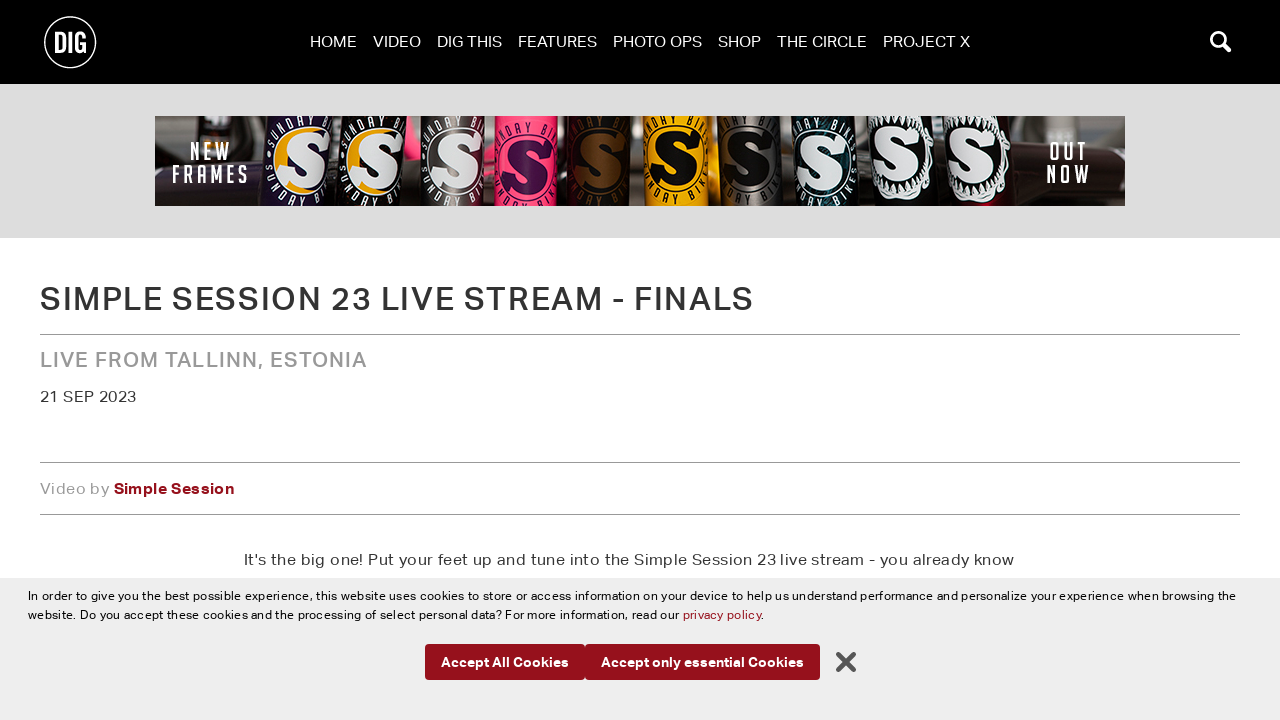

--- FILE ---
content_type: text/css
request_url: https://digbmx.com/js/assets/app-o2F-WtmT.css
body_size: 7254
content:
@keyframes splide-loading{0%{transform:rotate(0)}to{transform:rotate(1turn)}}.splide__track--draggable{-webkit-touch-callout:none;-webkit-user-select:none;-ms-user-select:none;user-select:none}.splide__track--fade>.splide__list>.splide__slide{margin:0!important;opacity:0;z-index:0}.splide__track--fade>.splide__list>.splide__slide.is-active{opacity:1;z-index:1}.splide--rtl{direction:rtl}.splide__track--ttb>.splide__list{display:block}.splide__container{box-sizing:border-box;position:relative}.splide__list{backface-visibility:hidden;display:-ms-flexbox;display:flex;height:100%;margin:0!important;padding:0!important}.splide.is-initialized:not(.is-active) .splide__list{display:block}.splide__pagination{-ms-flex-align:center;align-items:center;display:-ms-flexbox;display:flex;-ms-flex-wrap:wrap;flex-wrap:wrap;-ms-flex-pack:center;justify-content:center;margin:0;pointer-events:none}.splide__pagination li{display:inline-block;line-height:1;list-style-type:none;margin:0;pointer-events:auto}.splide:not(.is-overflow) .splide__pagination{display:none}.splide__progress__bar{width:0}.splide{position:relative;visibility:hidden}.splide.is-initialized,.splide.is-rendered{visibility:visible}.splide__slide{backface-visibility:hidden;box-sizing:border-box;-ms-flex-negative:0;flex-shrink:0;list-style-type:none!important;margin:0;position:relative}.splide__slide img{vertical-align:bottom}.splide__spinner{animation:splide-loading 1s linear infinite;border:2px solid #999;border-left-color:transparent;border-radius:50%;bottom:0;contain:strict;display:inline-block;height:20px;left:0;margin:auto;position:absolute;right:0;top:0;width:20px}.splide__sr{clip:rect(0 0 0 0);border:0;height:1px;margin:-1px;overflow:hidden;padding:0;position:absolute;width:1px}.splide__toggle.is-active .splide__toggle__play,.splide__toggle__pause{display:none}.splide__toggle.is-active .splide__toggle__pause{display:inline}.splide__track{overflow:hidden;position:relative;z-index:0}*,:before,:after{box-sizing:border-box;border-width:0;border-style:solid;border-color:currentColor}:before,:after{--tw-content: ""}html,:host{line-height:1.5;-webkit-text-size-adjust:100%;-moz-tab-size:4;-o-tab-size:4;tab-size:4;font-family:aktiv-grotesk-std,sans-serif;font-feature-settings:normal;font-variation-settings:normal;-webkit-tap-highlight-color:transparent}body{margin:0;line-height:inherit}hr{height:0;color:inherit;border-top-width:1px}abbr:where([title]){-webkit-text-decoration:underline dotted;text-decoration:underline dotted}h1,h2,h3,h4,h5,h6{font-size:inherit;font-weight:inherit}a{color:inherit;text-decoration:inherit}b,strong{font-weight:bolder}code,kbd,samp,pre{font-family:ui-monospace,SFMono-Regular,Menlo,Monaco,Consolas,Liberation Mono,Courier New,monospace;font-feature-settings:normal;font-variation-settings:normal;font-size:1em}small{font-size:80%}sub,sup{font-size:75%;line-height:0;position:relative;vertical-align:baseline}sub{bottom:-.25em}sup{top:-.5em}table{text-indent:0;border-color:inherit;border-collapse:collapse}button,input,optgroup,select,textarea{font-family:inherit;font-feature-settings:inherit;font-variation-settings:inherit;font-size:100%;font-weight:inherit;line-height:inherit;color:inherit;margin:0;padding:0}button,select{text-transform:none}button,[type=button],[type=reset],[type=submit]{-webkit-appearance:button;background-color:transparent;background-image:none}:-moz-focusring{outline:auto}:-moz-ui-invalid{box-shadow:none}progress{vertical-align:baseline}::-webkit-inner-spin-button,::-webkit-outer-spin-button{height:auto}[type=search]{-webkit-appearance:textfield;outline-offset:-2px}::-webkit-search-decoration{-webkit-appearance:none}::-webkit-file-upload-button{-webkit-appearance:button;font:inherit}summary{display:list-item}blockquote,dl,dd,h1,h2,h3,h4,h5,h6,hr,figure,p,pre{margin:0}fieldset{margin:0;padding:0}legend{padding:0}ol,ul,menu{list-style:none;margin:0;padding:0}dialog{padding:0}textarea{resize:vertical}input::-moz-placeholder,textarea::-moz-placeholder{opacity:1;color:#9ca3af}input::placeholder,textarea::placeholder{opacity:1;color:#9ca3af}button,[role=button]{cursor:pointer}:disabled{cursor:default}img,svg,video,canvas,audio,iframe,embed,object{display:block;vertical-align:middle}img,video{max-width:100%;height:auto}[hidden]{display:none}main{position:relative;margin-top:-100px;border-top-width:163px;--tw-border-opacity: 1;border-color:rgb(0 0 0 / var(--tw-border-opacity));--tw-bg-opacity: 1;background-color:rgb(255 255 255 / var(--tw-bg-opacity));--tw-text-opacity: 1;color:rgb(51 51 51 / var(--tw-text-opacity))}@media (min-width: 1200px){main{border-top-width:184px}}a{--tw-text-opacity: 1;color:rgb(150 17 28 / var(--tw-text-opacity));text-decoration-line:none}a:hover{--tw-text-opacity: 1;color:rgb(81 9 15 / var(--tw-text-opacity))}body{position:relative;margin:0}strong{font-weight:700}.caption{border-left-width:1px;--tw-border-opacity: 1;border-color:rgb(153 153 153 / var(--tw-border-opacity));padding-left:.5rem;padding-right:.5rem;padding-bottom:.25rem;font-size:.8rem;font-weight:500;--tw-text-opacity: 1;color:rgb(153 153 153 / var(--tw-text-opacity))}*,:before,:after{--tw-border-spacing-x: 0;--tw-border-spacing-y: 0;--tw-translate-x: 0;--tw-translate-y: 0;--tw-rotate: 0;--tw-skew-x: 0;--tw-skew-y: 0;--tw-scale-x: 1;--tw-scale-y: 1;--tw-pan-x: ;--tw-pan-y: ;--tw-pinch-zoom: ;--tw-scroll-snap-strictness: proximity;--tw-gradient-from-position: ;--tw-gradient-via-position: ;--tw-gradient-to-position: ;--tw-ordinal: ;--tw-slashed-zero: ;--tw-numeric-figure: ;--tw-numeric-spacing: ;--tw-numeric-fraction: ;--tw-ring-inset: ;--tw-ring-offset-width: 0px;--tw-ring-offset-color: #fff;--tw-ring-color: rgb(59 130 246 / .5);--tw-ring-offset-shadow: 0 0 #0000;--tw-ring-shadow: 0 0 #0000;--tw-shadow: 0 0 #0000;--tw-shadow-colored: 0 0 #0000;--tw-blur: ;--tw-brightness: ;--tw-contrast: ;--tw-grayscale: ;--tw-hue-rotate: ;--tw-invert: ;--tw-saturate: ;--tw-sepia: ;--tw-drop-shadow: ;--tw-backdrop-blur: ;--tw-backdrop-brightness: ;--tw-backdrop-contrast: ;--tw-backdrop-grayscale: ;--tw-backdrop-hue-rotate: ;--tw-backdrop-invert: ;--tw-backdrop-opacity: ;--tw-backdrop-saturate: ;--tw-backdrop-sepia: }::backdrop{--tw-border-spacing-x: 0;--tw-border-spacing-y: 0;--tw-translate-x: 0;--tw-translate-y: 0;--tw-rotate: 0;--tw-skew-x: 0;--tw-skew-y: 0;--tw-scale-x: 1;--tw-scale-y: 1;--tw-pan-x: ;--tw-pan-y: ;--tw-pinch-zoom: ;--tw-scroll-snap-strictness: proximity;--tw-gradient-from-position: ;--tw-gradient-via-position: ;--tw-gradient-to-position: ;--tw-ordinal: ;--tw-slashed-zero: ;--tw-numeric-figure: ;--tw-numeric-spacing: ;--tw-numeric-fraction: ;--tw-ring-inset: ;--tw-ring-offset-width: 0px;--tw-ring-offset-color: #fff;--tw-ring-color: rgb(59 130 246 / .5);--tw-ring-offset-shadow: 0 0 #0000;--tw-ring-shadow: 0 0 #0000;--tw-shadow: 0 0 #0000;--tw-shadow-colored: 0 0 #0000;--tw-blur: ;--tw-brightness: ;--tw-contrast: ;--tw-grayscale: ;--tw-hue-rotate: ;--tw-invert: ;--tw-saturate: ;--tw-sepia: ;--tw-drop-shadow: ;--tw-backdrop-blur: ;--tw-backdrop-brightness: ;--tw-backdrop-contrast: ;--tw-backdrop-grayscale: ;--tw-backdrop-hue-rotate: ;--tw-backdrop-invert: ;--tw-backdrop-opacity: ;--tw-backdrop-saturate: ;--tw-backdrop-sepia: }.sr-only{position:absolute;width:1px;height:1px;padding:0;margin:-1px;overflow:hidden;clip:rect(0,0,0,0);white-space:nowrap;border-width:0}.pointer-events-none{pointer-events:none}.fixed{position:fixed}.absolute{position:absolute}.relative{position:relative}.bottom-0{bottom:0}.bottom-1{bottom:.25rem}.left-0{left:0}.left-1\/2{left:50%}.left-2{left:.5rem}.right-0{right:0}.right-2{right:.5rem}.top-0{top:0}.top-1{top:.25rem}.top-1\/2{top:50%}.top-2{top:.5rem}.top-\[20\%\]{top:20%}.z-50{z-index:50}.z-\[1000\]{z-index:1000}.z-\[100\]{z-index:100}.z-\[101011\]{z-index:101011}.z-\[101\]{z-index:101}.z-\[102\]{z-index:102}.z-\[200050\]{z-index:200050}.z-\[300050\]{z-index:300050}.z-\[400\]{z-index:400}.z-\[50\]{z-index:50}.z-\[5\]{z-index:5}.z-\[99\]{z-index:99}.order-1{order:1}.order-2{order:2}.col-start-1{grid-column-start:1}.col-end-4{grid-column-end:4}.float-left{float:left}.m-0{margin:0}.m-2{margin:.5rem}.mx-auto{margin-left:auto;margin-right:auto}.my-1{margin-top:.25rem;margin-bottom:.25rem}.my-3{margin-top:.75rem;margin-bottom:.75rem}.my-5{margin-top:1.25rem;margin-bottom:1.25rem}.my-6{margin-top:1.5rem;margin-bottom:1.5rem}.-ml-\[20px\]{margin-left:-20px}.-mt-\[20px\]{margin-top:-20px}.mb-1{margin-bottom:.25rem}.mb-10{margin-bottom:2.5rem}.mb-2{margin-bottom:.5rem}.mb-3{margin-bottom:.75rem}.mb-4{margin-bottom:1rem}.mb-5{margin-bottom:1.25rem}.mb-8{margin-bottom:2rem}.me-2{margin-inline-end:.5rem}.ml-4{margin-left:1rem}.ml-\[50vw\]{margin-left:50vw}.ms-3{margin-inline-start:.75rem}.mt-1{margin-top:.25rem}.mt-2{margin-top:.5rem}.mt-3{margin-top:.75rem}.mt-4{margin-top:1rem}.mt-5{margin-top:1.25rem}.mt-\[-30px\]{margin-top:-30px}.block{display:block}.inline-block{display:inline-block}.flex{display:flex}.inline-flex{display:inline-flex}.grid{display:grid}.hidden{display:none}.aspect-\[16\/9\]{aspect-ratio:16/9}.aspect-\[2\/3\]{aspect-ratio:2/3}.aspect-\[3\/2\]{aspect-ratio:3/2}.aspect-\[4\/5\]{aspect-ratio:4/5}.aspect-\[452\/804\]{aspect-ratio:452/804}.aspect-square{aspect-ratio:1 / 1}.aspect-video{aspect-ratio:16 / 9}.h-5{height:1.25rem}.h-6{height:1.5rem}.h-\[115px\]{height:115px}.h-\[18px\]{height:18px}.h-\[25px\]{height:25px}.h-\[30px\]{height:30px}.h-\[3px\]{height:3px}.h-\[40px\]{height:40px}.h-\[50px\]{height:50px}.h-\[50vh\]{height:50vh}.h-\[60px\]{height:60px}.h-\[90vh\]{height:90vh}.h-auto{height:auto}.h-full{height:100%}.h-screen{height:100vh}.max-h-\[30px\]{max-height:30px}.max-h-\[40px\]{max-height:40px}.max-h-\[90vh\]{max-height:90vh}.max-h-\[95\%\]{max-height:95%}.max-h-full{max-height:100%}.min-h-full{min-height:100%}.w-1\/4{width:25%}.w-1\/5{width:20%}.w-5{width:1.25rem}.w-6{width:1.5rem}.w-\[100px\]{width:100px}.w-\[18px\]{width:18px}.w-\[25px\]{width:25px}.w-\[30px\]{width:30px}.w-\[40px\]{width:40px}.w-\[60px\]{width:60px}.w-auto{width:auto}.w-full{width:100%}.min-w-full{min-width:100%}.max-w-\[100px\]{max-width:100px}.max-w-\[1200px\]{max-width:1200px}.max-w-\[180px\]{max-width:180px}.max-w-\[900px\]{max-width:900px}.max-w-\[95\%\]{max-width:95%}.max-w-full{max-width:100%}.origin-center{transform-origin:center}.-translate-x-1\/2{--tw-translate-x: -50%;transform:translate(var(--tw-translate-x),var(--tw-translate-y)) rotate(var(--tw-rotate)) skew(var(--tw-skew-x)) skewY(var(--tw-skew-y)) scaleX(var(--tw-scale-x)) scaleY(var(--tw-scale-y))}.-translate-y-1\/2{--tw-translate-y: -50%;transform:translate(var(--tw-translate-x),var(--tw-translate-y)) rotate(var(--tw-rotate)) skew(var(--tw-skew-x)) skewY(var(--tw-skew-y)) scaleX(var(--tw-scale-x)) scaleY(var(--tw-scale-y))}.transform{transform:translate(var(--tw-translate-x),var(--tw-translate-y)) rotate(var(--tw-rotate)) skew(var(--tw-skew-x)) skewY(var(--tw-skew-y)) scaleX(var(--tw-scale-x)) scaleY(var(--tw-scale-y))}.cursor-pointer{cursor:pointer}.appearance-none{-webkit-appearance:none;-moz-appearance:none;appearance:none}.grid-cols-1{grid-template-columns:repeat(1,minmax(0,1fr))}.grid-cols-2{grid-template-columns:repeat(2,minmax(0,1fr))}.flex-row{flex-direction:row}.flex-col{flex-direction:column}.flex-col-reverse{flex-direction:column-reverse}.flex-wrap{flex-wrap:wrap}.items-end{align-items:flex-end}.items-center{align-items:center}.justify-center{justify-content:center}.justify-between{justify-content:space-between}.justify-around{justify-content:space-around}.gap-2{gap:.5rem}.gap-3{gap:.75rem}.gap-5{gap:1.25rem}.gap-6{gap:1.5rem}.overflow-hidden{overflow:hidden}.overflow-y-auto{overflow-y:auto}.overflow-y-scroll{overflow-y:scroll}.rounded{border-radius:.25rem}.rounded-full{border-radius:9999px}.rounded-lg{border-radius:.5rem}.rounded-md{border-radius:.375rem}.rounded-sm{border-radius:.125rem}.rounded-xl{border-radius:.75rem}.border{border-width:1px}.border-y{border-top-width:1px;border-bottom-width:1px}.border-b{border-bottom-width:1px}.border-b-8{border-bottom-width:8px}.border-l{border-left-width:1px}.border-r{border-right-width:1px}.border-t{border-top-width:1px}.border-solid{border-style:solid}.border-none{border-style:none}.border-dark-gray{--tw-border-opacity: 1;border-color:rgb(51 51 51 / var(--tw-border-opacity))}.border-gray{--tw-border-opacity: 1;border-color:rgb(204 204 204 / var(--tw-border-opacity))}.border-light-gray{--tw-border-opacity: 1;border-color:rgb(221 221 221 / var(--tw-border-opacity))}.border-medium-gray{--tw-border-opacity: 1;border-color:rgb(153 153 153 / var(--tw-border-opacity))}.border-b-\[\#4d4d4d\]{--tw-border-opacity: 1;border-bottom-color:rgb(77 77 77 / var(--tw-border-opacity))}.border-b-featureCol{--tw-border-opacity: 1;border-bottom-color:rgb(91 103 112 / var(--tw-border-opacity))}.border-b-imageCol{--tw-border-opacity: 1;border-bottom-color:rgb(66 49 67 / var(--tw-border-opacity))}.border-b-postCol{--tw-border-opacity: 1;border-bottom-color:rgb(215 217 216 / var(--tw-border-opacity))}.border-b-shortCol{--tw-border-opacity: 1;border-bottom-color:rgb(126 118 108 / var(--tw-border-opacity))}.border-b-videoCol{--tw-border-opacity: 1;border-bottom-color:rgb(150 17 28 / var(--tw-border-opacity))}.border-l-light-gray{--tw-border-opacity: 1;border-left-color:rgb(221 221 221 / var(--tw-border-opacity))}.bg-\[\#000000ee\]{background-color:rgba(0,0,0,.933)}.bg-\[\#7e766c\]{--tw-bg-opacity: 1;background-color:rgb(126 118 108 / var(--tw-bg-opacity))}.bg-\[\#DDD\],.bg-\[\#ddd\]{--tw-bg-opacity: 1;background-color:rgb(221 221 221 / var(--tw-bg-opacity))}.bg-\[\#eee\]{--tw-bg-opacity: 1;background-color:rgb(238 238 238 / var(--tw-bg-opacity))}.bg-\[rgba\(0\,0\,0\,\.5\)\]{background-color:rgba(0,0,0,.5)}.bg-black{--tw-bg-opacity: 1;background-color:rgb(0 0 0 / var(--tw-bg-opacity))}.bg-bright-red{--tw-bg-opacity: 1;background-color:rgb(204 0 0 / var(--tw-bg-opacity))}.bg-dark-gray{--tw-bg-opacity: 1;background-color:rgb(51 51 51 / var(--tw-bg-opacity))}.bg-dig-red{--tw-bg-opacity: 1;background-color:rgb(150 17 28 / var(--tw-bg-opacity))}.bg-featureCol{--tw-bg-opacity: 1;background-color:rgb(91 103 112 / var(--tw-bg-opacity))}.bg-imageCol{--tw-bg-opacity: 1;background-color:rgb(66 49 67 / var(--tw-bg-opacity))}.bg-light-gray{--tw-bg-opacity: 1;background-color:rgb(221 221 221 / var(--tw-bg-opacity))}.bg-medium-gray{--tw-bg-opacity: 1;background-color:rgb(153 153 153 / var(--tw-bg-opacity))}.bg-transparent{background-color:transparent}.bg-white{--tw-bg-opacity: 1;background-color:rgb(255 255 255 / var(--tw-bg-opacity))}.bg-\[url\(\'\/img\/bg-pattern\.png\'\)\]{background-image:url(/img/bg-pattern.png)}.bg-\[url\(\'\/img\/fullScreen\.min\.svg\'\)\]{background-image:url(/img/fullScreen.min.svg)}.bg-\[url\(\'\/img\/nextSlide\.min\.svg\'\)\]{background-image:url(/img/nextSlide.min.svg)}.bg-\[url\(\'\/img\/play-but-home-black\.svg\'\)\]{background-image:url(/img/play-but-home-black.svg)}.bg-\[url\(\'\/img\/play-but-home\.svg\'\)\]{background-image:url(/img/play-but-home.svg)}.bg-\[url\(\'\/img\/previousSlide\.min\.svg\'\)\]{background-image:url(/img/previousSlide.min.svg)}.bg-\[url\(data\:image\/svg\+xml\;base64\,[base64]\+PGc\[base64]\+PC9nPjwvc3ZnPg\=\=\)\]{background-image:url([data-uri])}.bg-contain{background-size:contain}.bg-cover{background-size:cover}.bg-center{background-position:center}.bg-left-top{background-position:left top}.bg-repeat{background-repeat:repeat}.bg-no-repeat{background-repeat:no-repeat}.object-contain{-o-object-fit:contain;object-fit:contain}.object-cover{-o-object-fit:cover;object-fit:cover}.object-top{-o-object-position:top;object-position:top}.p-1{padding:.25rem}.p-10{padding:2.5rem}.p-2{padding:.5rem}.p-3{padding:.75rem}.p-5{padding:1.25rem}.p-8{padding:2rem}.px-1{padding-left:.25rem;padding-right:.25rem}.px-10{padding-left:2.5rem;padding-right:2.5rem}.px-2{padding-left:.5rem;padding-right:.5rem}.px-2\.5{padding-left:.625rem;padding-right:.625rem}.px-3{padding-left:.75rem;padding-right:.75rem}.px-4{padding-left:1rem;padding-right:1rem}.px-5{padding-left:1.25rem;padding-right:1.25rem}.px-6{padding-left:1.5rem;padding-right:1.5rem}.py-0{padding-top:0;padding-bottom:0}.py-0\.5{padding-top:.125rem;padding-bottom:.125rem}.py-1{padding-top:.25rem;padding-bottom:.25rem}.py-10{padding-top:2.5rem;padding-bottom:2.5rem}.py-2{padding-top:.5rem;padding-bottom:.5rem}.py-3{padding-top:.75rem;padding-bottom:.75rem}.py-4{padding-top:1rem;padding-bottom:1rem}.py-5{padding-top:1.25rem;padding-bottom:1.25rem}.py-6{padding-top:1.5rem;padding-bottom:1.5rem}.py-8{padding-top:2rem;padding-bottom:2rem}.py-\[4\%\]{padding-top:4%;padding-bottom:4%}.pb-1{padding-bottom:.25rem}.pb-14{padding-bottom:3.5rem}.pb-2{padding-bottom:.5rem}.pb-3{padding-bottom:.75rem}.pb-4{padding-bottom:1rem}.pb-5{padding-bottom:1.25rem}.pl-0{padding-left:0}.pl-5{padding-left:1.25rem}.pl-\[4\%\]{padding-left:4%}.pr-\[4\%\]{padding-right:4%}.pt-0{padding-top:0}.pt-10{padding-top:2.5rem}.pt-2{padding-top:.5rem}.pt-4{padding-top:1rem}.pt-5{padding-top:1.25rem}.text-left{text-align:left}.text-center{text-align:center}.text-right{text-align:right}.text-07r{font-size:.7em}.text-08r{font-size:.8rem}.text-12r{font-size:1.2rem}.text-13r{font-size:1.3rem}.text-14r{font-size:1.4rem}.text-18r{font-size:1.8em}.text-2r{font-size:2rem}.text-2xl{font-size:1.5rem;line-height:2rem}.text-base{font-size:1rem}.text-lg{font-size:1.125rem;line-height:1.75rem}.text-sm{font-size:.875rem;line-height:1.25rem}.text-xs{font-size:.75rem;line-height:1rem}.font-bold{font-weight:700}.font-extralight{font-weight:200}.font-light{font-weight:300}.font-medium{font-weight:500}.font-normal{font-weight:400}.font-semibold{font-weight:600}.uppercase{text-transform:uppercase}.capitalize{text-transform:capitalize}.italic{font-style:italic}.leading-normal{line-height:1.5}.leading-tight{line-height:1.25}.tracking-wider{letter-spacing:.05em}.text-black{--tw-text-opacity: 1;color:rgb(0 0 0 / var(--tw-text-opacity))}.text-bright-red{--tw-text-opacity: 1;color:rgb(204 0 0 / var(--tw-text-opacity))}.text-dark-gray{--tw-text-opacity: 1;color:rgb(51 51 51 / var(--tw-text-opacity))}.text-gray{--tw-text-opacity: 1;color:rgb(204 204 204 / var(--tw-text-opacity))}.text-light-gray{--tw-text-opacity: 1;color:rgb(221 221 221 / var(--tw-text-opacity))}.text-medium-gray{--tw-text-opacity: 1;color:rgb(153 153 153 / var(--tw-text-opacity))}.text-white{--tw-text-opacity: 1;color:rgb(255 255 255 / var(--tw-text-opacity))}.opacity-30{opacity:.3}.opacity-50{opacity:.5}.opacity-70{opacity:.7}.shadow-none{--tw-shadow: 0 0 #0000;--tw-shadow-colored: 0 0 #0000;box-shadow:var(--tw-ring-offset-shadow, 0 0 #0000),var(--tw-ring-shadow, 0 0 #0000),var(--tw-shadow)}.transition{transition-property:color,background-color,border-color,text-decoration-color,fill,stroke,opacity,box-shadow,transform,filter,-webkit-backdrop-filter;transition-property:color,background-color,border-color,text-decoration-color,fill,stroke,opacity,box-shadow,transform,filter,backdrop-filter;transition-property:color,background-color,border-color,text-decoration-color,fill,stroke,opacity,box-shadow,transform,filter,backdrop-filter,-webkit-backdrop-filter;transition-timing-function:cubic-bezier(.4,0,.2,1);transition-duration:.15s}.transition-all{transition-property:all;transition-timing-function:cubic-bezier(.4,0,.2,1);transition-duration:.15s}.ease-in-out{transition-timing-function:cubic-bezier(.4,0,.2,1)}.navS{grid-template-columns:50px auto 50px;grid-template-areas:"menu logo search" "searchBar searchBar searchBar" "searchResults searchResults searchResults"}html{scroll-behavior:smooth}.navi{position:fixed;top:0;left:0;right:0;z-index:300;display:grid;--tw-bg-opacity: 1;background-color:rgb(0 0 0 / var(--tw-bg-opacity));transition-property:all;transition-timing-function:cubic-bezier(.4,0,.2,1);transition-duration:.15s}.navi .logo{grid-area:logo;display:flex}.navi .menu{grid-area:menu;display:flex;align-items:center;justify-content:center}.navi .search{grid-area:search;display:flex;justify-content:flex-end}.navi .searchBar{grid-area:searchBar}.navi #searchResults{grid-area:searchResults}.button-black{--tw-bg-opacity: 1;background-color:rgb(0 0 0 / var(--tw-bg-opacity));--tw-text-opacity: 1;color:rgb(255 255 255 / var(--tw-text-opacity))}.button-black:hover{--tw-bg-opacity: 1;background-color:rgb(255 255 255 / var(--tw-bg-opacity));--tw-text-opacity: 1;color:rgb(150 17 28 / var(--tw-text-opacity))}.button-white{--tw-bg-opacity: 1;background-color:rgb(255 255 255 / var(--tw-bg-opacity));--tw-text-opacity: 1;color:rgb(0 0 0 / var(--tw-text-opacity))}.button-white:hover{--tw-bg-opacity: 1;background-color:rgb(0 0 0 / var(--tw-bg-opacity));--tw-text-opacity: 1;color:rgb(255 255 255 / var(--tw-text-opacity))}.button-red{--tw-bg-opacity: 1;background-color:rgb(150 17 28 / var(--tw-bg-opacity));--tw-text-opacity: 1;color:rgb(255 255 255 / var(--tw-text-opacity))}.button-red:hover{--tw-bg-opacity: 1;background-color:rgb(255 255 255 / var(--tw-bg-opacity));--tw-text-opacity: 1;color:rgb(150 17 28 / var(--tw-text-opacity))}.img-zoom{transition-property:color,background-color,border-color,text-decoration-color,fill,stroke,opacity,box-shadow,transform,filter,-webkit-backdrop-filter;transition-property:color,background-color,border-color,text-decoration-color,fill,stroke,opacity,box-shadow,transform,filter,backdrop-filter;transition-property:color,background-color,border-color,text-decoration-color,fill,stroke,opacity,box-shadow,transform,filter,backdrop-filter,-webkit-backdrop-filter;transition-duration:.15s;transition-timing-function:cubic-bezier(.4,0,.2,1)}.img-zoom:hover{max-width:125%;--tw-scale-x: 1.1;--tw-scale-y: 1.1;transform:translate(var(--tw-translate-x),var(--tw-translate-y)) rotate(var(--tw-rotate)) skew(var(--tw-skew-x)) skewY(var(--tw-skew-y)) scaleX(var(--tw-scale-x)) scaleY(var(--tw-scale-y))}.close-icon{position:absolute;right:.5rem;top:50%;bottom:.25rem;margin-top:-13px;height:26px;width:26px;border-radius:9999px;--tw-bg-opacity: 1;background-color:rgb(150 17 28 / var(--tw-bg-opacity));padding:.25rem}.search-box:not(:valid)~.close-icon{display:none}.progress{position:absolute;bottom:0;z-index:101010;height:4px;width:100%;overflow:hidden;border-radius:.125rem;background-clip:padding-box}.progress .indeterminate:before{content:"";position:absolute;top:0;left:0;bottom:0;background-color:inherit;will-change:left,right;animation:indeterminate 2.1s cubic-bezier(.65,.815,.735,.395) infinite}.progress .indeterminate:after{content:"";position:absolute;top:0;left:0;bottom:0;background-color:inherit;will-change:left,right;animation:indeterminate-short 2.1s cubic-bezier(.165,.84,.44,1) infinite;animation-delay:1.15s}.progress{display:none}.htmx-request .progress,.htmx-request.progress{display:inline}@keyframes indeterminate{0%{left:-35%;right:100%}60%{left:100%;right:-90%}to{left:100%;right:-90%}}@keyframes indeterminate-short{0%{left:-200%;right:100%}60%{left:107%;right:-8%}to{left:107%;right:-8%}}h1,h2,h3,h4,h5,h6{margin:0;font-weight:500;text-transform:uppercase;line-height:1.25;letter-spacing:.05em}[x-cloak]{display:none!important}.moduleWrap{margin-left:auto;margin-right:auto;display:grid;max-width:95%;grid-template-columns:1fr 66% 1fr}@media (min-width: 800px){.moduleWrap{max-width:80%}}@media (min-width: 1200px){.moduleWrap{max-width:1200px}}.moduleWrap.fullwidthSm{max-width:100%}@media (min-width: 800px){.moduleWrap.fullwidthSm{max-width:80%}}@media (min-width: 1200px){.moduleWrap.fullwidthSm{max-width:1200px}}.moduleWrap .wide,.moduleWrap .narrow{grid-column-start:1;grid-column-end:4}@media (min-width: 800px){.moduleWrap .narrow{grid-column-start:2;grid-column-end:3}}.moduleWrap .narrow.embed blockquote{min-width:95%!important}.moduleWrap .narrow p{padding-bottom:1rem}footer a,footer a:link{border-bottom-width:1px;--tw-border-opacity: 1;border-bottom-color:rgb(51 51 51 / var(--tw-border-opacity));--tw-text-opacity: 1;color:rgb(153 153 153 / var(--tw-text-opacity))}footer a:hover,footer a:link:hover{--tw-text-opacity: 1;color:rgb(255 255 255 / var(--tw-text-opacity))}.introParagraph p{padding-bottom:.75rem;font-size:1.25rem;line-height:2.25rem;letter-spacing:.05em}.introParagraph p:first-child{font-weight:500}.introParagraph p:not(:first-child){border-left-width:1px;--tw-border-opacity: 1;border-color:rgb(221 221 221 / var(--tw-border-opacity));padding-left:1.25rem;padding-bottom:0;font-size:1.25rem;font-weight:400;line-height:2.25rem;letter-spacing:.05em}.video iframe{position:absolute;top:0;bottom:0;right:0;left:0;height:100%;width:100%}p{margin:0;padding:0;line-height:1.625;letter-spacing:.025em}.video-container,figure{position:relative;aspect-ratio:16 / 9}.video-container iframe,figure iframe{position:absolute;top:0;left:0;bottom:0;right:0;height:100%;width:100%}.strike{position:relative}.strike:after{content:"";position:absolute;top:15px;left:0;display:block;height:3px;width:100%;--tw-bg-opacity: 1;background-color:rgb(255 255 255 / var(--tw-bg-opacity));transform:skew(0,-8deg)}.caption{margin-top:.5rem;border-left-width:1px;--tw-border-opacity: 1;border-color:rgb(204 204 204 / var(--tw-border-opacity));padding:.25rem .75rem;font-size:.8rem;font-weight:500;--tw-text-opacity: 1;color:rgb(153 153 153 / var(--tw-text-opacity))}.tight p{line-height:1.25}button.btn{border-radius:.25rem;--tw-bg-opacity: 1;background-color:rgb(150 17 28 / var(--tw-bg-opacity));padding:.5rem 1rem;font-weight:700;--tw-text-opacity: 1;color:rgb(255 255 255 / var(--tw-text-opacity))}button.btn:hover{--tw-bg-opacity: 1;background-color:rgb(81 9 15 / var(--tw-bg-opacity));--tw-text-opacity: 1;color:rgb(255 255 255 / var(--tw-text-opacity))}@media (max-width: 480px){.so-hot>div:nth-of-type(n+3){display:none}}@media (max-width: 799px){.so-hot>div:nth-of-type(n+4){display:none}}@media (max-width: 1199px){.so-hot>div:nth-of-type(n+5){display:none}}.so-hot>div:nth-of-type(n+7){display:none}.last\:hidden:last-child{display:none}.hover\:scale-110:hover{--tw-scale-x: 1.1;--tw-scale-y: 1.1;transform:translate(var(--tw-translate-x),var(--tw-translate-y)) rotate(var(--tw-rotate)) skew(var(--tw-skew-x)) skewY(var(--tw-skew-y)) scaleX(var(--tw-scale-x)) scaleY(var(--tw-scale-y))}.hover\:border-white:hover{--tw-border-opacity: 1;border-color:rgb(255 255 255 / var(--tw-border-opacity))}.hover\:bg-black:hover{--tw-bg-opacity: 1;background-color:rgb(0 0 0 / var(--tw-bg-opacity))}.hover\:bg-bright-red:hover{--tw-bg-opacity: 1;background-color:rgb(204 0 0 / var(--tw-bg-opacity))}.hover\:bg-dark-red:hover{--tw-bg-opacity: 1;background-color:rgb(81 9 15 / var(--tw-bg-opacity))}.hover\:bg-dig-red:hover{--tw-bg-opacity: 1;background-color:rgb(150 17 28 / var(--tw-bg-opacity))}.hover\:bg-medium-gray:hover{--tw-bg-opacity: 1;background-color:rgb(153 153 153 / var(--tw-bg-opacity))}.hover\:bg-red-700:hover{--tw-bg-opacity: 1;background-color:rgb(185 28 28 / var(--tw-bg-opacity))}.hover\:bg-transparent:hover{background-color:transparent}.hover\:text-black:hover{--tw-text-opacity: 1;color:rgb(0 0 0 / var(--tw-text-opacity))}.hover\:text-dark-gray:hover{--tw-text-opacity: 1;color:rgb(51 51 51 / var(--tw-text-opacity))}.hover\:text-light-gray:hover{--tw-text-opacity: 1;color:rgb(221 221 221 / var(--tw-text-opacity))}.hover\:text-medium-gray:hover{--tw-text-opacity: 1;color:rgb(153 153 153 / var(--tw-text-opacity))}.hover\:text-white:hover{--tw-text-opacity: 1;color:rgb(255 255 255 / var(--tw-text-opacity))}.focus\:border-transparent:focus{border-color:transparent}.focus\:text-light-gray:focus{--tw-text-opacity: 1;color:rgb(221 221 221 / var(--tw-text-opacity))}.focus\:outline-none:focus{outline:2px solid transparent;outline-offset:2px}.focus\:ring-2:focus{--tw-ring-offset-shadow: var(--tw-ring-inset) 0 0 0 var(--tw-ring-offset-width) var(--tw-ring-offset-color);--tw-ring-shadow: var(--tw-ring-inset) 0 0 0 calc(2px + var(--tw-ring-offset-width)) var(--tw-ring-color);box-shadow:var(--tw-ring-offset-shadow),var(--tw-ring-shadow),var(--tw-shadow, 0 0 #0000)}.focus\:ring-4:focus{--tw-ring-offset-shadow: var(--tw-ring-inset) 0 0 0 var(--tw-ring-offset-width) var(--tw-ring-offset-color);--tw-ring-shadow: var(--tw-ring-inset) 0 0 0 calc(4px + var(--tw-ring-offset-width)) var(--tw-ring-color);box-shadow:var(--tw-ring-offset-shadow),var(--tw-ring-shadow),var(--tw-shadow, 0 0 #0000)}.focus\:ring-inset:focus{--tw-ring-inset: inset}.focus\:ring-dig-red:focus{--tw-ring-opacity: 1;--tw-ring-color: rgb(150 17 28 / var(--tw-ring-opacity))}.focus\:ring-indigo-500:focus{--tw-ring-opacity: 1;--tw-ring-color: rgb(99 102 241 / var(--tw-ring-opacity))}.focus\:ring-red-300:focus{--tw-ring-opacity: 1;--tw-ring-color: rgb(252 165 165 / var(--tw-ring-opacity))}.active\:text-light-gray:active{--tw-text-opacity: 1;color:rgb(221 221 221 / var(--tw-text-opacity))}.disabled\:bg-\[\#ddd\]:disabled{--tw-bg-opacity: 1;background-color:rgb(221 221 221 / var(--tw-bg-opacity))}.peer:checked~.peer-checked\:bg-dig-red{--tw-bg-opacity: 1;background-color:rgb(150 17 28 / var(--tw-bg-opacity))}.peer:checked~.peer-checked\:text-white{--tw-text-opacity: 1;color:rgb(255 255 255 / var(--tw-text-opacity))}.peer:checked~.peer-checked\:hover\:bg-dig-red:hover{--tw-bg-opacity: 1;background-color:rgb(150 17 28 / var(--tw-bg-opacity))}@media (min-width: 480px){.sm\:absolute{position:absolute}.sm\:col-start-1{grid-column-start:1}.sm\:col-end-3{grid-column-end:3}.sm\:block{display:block}.sm\:grid-cols-2{grid-template-columns:repeat(2,minmax(0,1fr))}.sm\:grid-cols-3{grid-template-columns:repeat(3,minmax(0,1fr))}.sm\:bg-transparent{background-color:transparent}.sm\:pr-\[15\%\]{padding-right:15%}.sm\:pt-11{padding-top:2.75rem}.sm\:text-2r{font-size:2rem}.sm\:text-base{font-size:1rem}.sm\:opacity-30{opacity:.3}.sm\:opacity-70{opacity:.7}}@media (min-width: 800px){.md\:absolute{position:absolute}.md\:order-1{order:1}.md\:order-2{order:2}.md\:col-start-2{grid-column-start:2}.md\:col-end-2{grid-column-end:2}.md\:col-end-3{grid-column-end:3}.md\:-ml-\[30px\]{margin-left:-30px}.md\:-mt-\[30px\]{margin-top:-30px}.md\:mb-0{margin-bottom:0}.md\:mt-8{margin-top:2rem}.md\:block{display:block}.md\:h-\[60px\]{height:60px}.md\:max-h-\[500px\]{max-height:500px}.md\:max-h-\[65vh\]{max-height:65vh}.md\:max-h-\[70px\]{max-height:70px}.md\:w-2\/3{width:66.666667%}.md\:w-\[200px\]{width:200px}.md\:w-\[60px\]{width:60px}.md\:max-w-\[130px\]{max-width:130px}.md\:max-w-\[70\%\]{max-width:70%}.md\:grid-cols-2{grid-template-columns:repeat(2,minmax(0,1fr))}.md\:grid-cols-3{grid-template-columns:repeat(3,minmax(0,1fr))}.md\:grid-cols-4{grid-template-columns:repeat(4,minmax(0,1fr))}.md\:grid-cols-5{grid-template-columns:repeat(5,minmax(0,1fr))}.md\:grid-cols-\[1fr_33\%\]{grid-template-columns:1fr 33%}.md\:grid-cols-\[1fr_70\%\]{grid-template-columns:1fr 70%}.md\:grid-cols-\[1fr_80\%\]{grid-template-columns:1fr 80%}.md\:grid-cols-\[33\%_1fr\]{grid-template-columns:33% 1fr}.md\:grid-cols-\[70\%_1fr\]{grid-template-columns:70% 1fr}.md\:grid-cols-\[80\%_1fr\]{grid-template-columns:80% 1fr}.md\:flex-row{flex-direction:row}.md\:gap-5{gap:1.25rem}.md\:bg-black{--tw-bg-opacity: 1;background-color:rgb(0 0 0 / var(--tw-bg-opacity))}.md\:bg-\[url\(\'\/img\/play-but-home\.svg\'\)\]{background-image:url(/img/play-but-home.svg)}.md\:px-\[15\%\]{padding-left:15%;padding-right:15%}.md\:py-8{padding-top:2rem;padding-bottom:2rem}.md\:pr-\[30\%\]{padding-right:30%}.md\:pt-10{padding-top:2.5rem}.md\:pt-20{padding-top:5rem}.md\:text-08r{font-size:.8rem}.md\:text-11r{font-size:1.1rem}.md\:text-14r{font-size:1.4rem}.md\:text-16r{font-size:1.6rem}.md\:text-25r{font-size:2.5rem}.md\:text-2r{font-size:2rem}.md\:text-base{font-size:1rem}.md\:text-light-gray{--tw-text-opacity: 1;color:rgb(221 221 221 / var(--tw-text-opacity))}.md\:text-white{--tw-text-opacity: 1;color:rgb(255 255 255 / var(--tw-text-opacity))}.md\:opacity-70{opacity:.7}.md\:last\:block:last-child{display:block}}@media (min-width: 1200px){.lg\:col-end-4{grid-column-end:4}.lg\:flex{display:flex}.lg\:hidden{display:none}.lg\:h-\[60px\]{height:60px}.lg\:max-h-\[700px\]{max-height:700px}.lg\:w-\[60px\]{width:60px}.lg\:grid-cols-3{grid-template-columns:repeat(3,minmax(0,1fr))}.lg\:grid-cols-4{grid-template-columns:repeat(4,minmax(0,1fr))}.lg\:grid-cols-5{grid-template-columns:repeat(5,minmax(0,1fr))}.lg\:grid-cols-6{grid-template-columns:repeat(6,minmax(0,1fr))}.lg\:justify-start{justify-content:flex-start}.lg\:px-10{padding-left:2.5rem;padding-right:2.5rem}.lg\:px-\[20\%\]{padding-left:20%;padding-right:20%}.lg\:py-10{padding-top:2.5rem;padding-bottom:2.5rem}.lg\:pt-20{padding-top:5rem}.lg\:pt-28{padding-top:7rem}.lg\:text-12r{font-size:1.2rem}.lg\:text-18r{font-size:1.8em}.lg\:text-2r{font-size:2rem}.lg\:text-35r{font-size:3.5rem}.lg\:navL{grid-template-columns:100px auto 100px;grid-template-areas:"logo menu search" "searchBar searchBar searchBar" "searchResults searchResults searchResults"}}@media (min-width: 1800px){.xl\:col-start-3{grid-column-start:3}.xl\:col-end-5{grid-column-end:5}.xl\:grid-cols-4{grid-template-columns:repeat(4,minmax(0,1fr))}.xl\:grid-cols-6{grid-template-columns:repeat(6,minmax(0,1fr))}.xl\:grid-cols-8{grid-template-columns:repeat(8,minmax(0,1fr))}}.rtl\:rotate-180:where([dir=rtl],[dir=rtl] *){--tw-rotate: 180deg;transform:translate(var(--tw-translate-x),var(--tw-translate-y)) rotate(var(--tw-rotate)) skew(var(--tw-skew-x)) skewY(var(--tw-skew-y)) scaleX(var(--tw-scale-x)) scaleY(var(--tw-scale-y))}@media (prefers-color-scheme: dark){.dark\:text-white{--tw-text-opacity: 1;color:rgb(255 255 255 / var(--tw-text-opacity))}}


--- FILE ---
content_type: text/javascript
request_url: https://digbmx.com/js/assets/video-Cg6ayepo.js
body_size: 4550
content:
import{g as K}from"./_commonjsHelpers-CqkleIqs.js";function Ce(){import.meta.url,import("_").catch(()=>1),async function*(){}().next()}var P={exports:{}},D,Y;function X(){if(Y)return D;Y=1;var l;/**
* @link https://github.com/gajus/sister for the canonical source repository
* @license https://github.com/gajus/sister/blob/master/LICENSE BSD 3-Clause
*/return l=function(){var t={},c={};return t.on=function(e,s){var o={name:e,handler:s};return c[e]=c[e]||[],c[e].unshift(o),o},t.off=function(e){var s=c[e.name].indexOf(e);s!==-1&&c[e.name].splice(s,1)},t.trigger=function(e,s){var o=c[e],y;if(o)for(y=o.length;y--;)o[y].handler(s)},t},D=l,D}var _={exports:{}},S={exports:{}},N,L;function ee(){if(L)return N;L=1;var l=1e3,t=l*60,c=t*60,e=c*24,s=e*7,o=e*365.25;N=function(n,r){r=r||{};var a=typeof n;if(a==="string"&&n.length>0)return y(n);if(a==="number"&&isFinite(n))return r.long?f(n):m(n);throw new Error("val is not a non-empty string or a valid number. val="+JSON.stringify(n))};function y(n){if(n=String(n),!(n.length>100)){var r=/^(-?(?:\d+)?\.?\d+) *(milliseconds?|msecs?|ms|seconds?|secs?|s|minutes?|mins?|m|hours?|hrs?|h|days?|d|weeks?|w|years?|yrs?|y)?$/i.exec(n);if(r){var a=parseFloat(r[1]),i=(r[2]||"ms").toLowerCase();switch(i){case"years":case"year":case"yrs":case"yr":case"y":return a*o;case"weeks":case"week":case"w":return a*s;case"days":case"day":case"d":return a*e;case"hours":case"hour":case"hrs":case"hr":case"h":return a*c;case"minutes":case"minute":case"mins":case"min":case"m":return a*t;case"seconds":case"second":case"secs":case"sec":case"s":return a*l;case"milliseconds":case"millisecond":case"msecs":case"msec":case"ms":return a;default:return}}}}function m(n){var r=Math.abs(n);return r>=e?Math.round(n/e)+"d":r>=c?Math.round(n/c)+"h":r>=t?Math.round(n/t)+"m":r>=l?Math.round(n/l)+"s":n+"ms"}function f(n){var r=Math.abs(n);return r>=e?u(n,r,e,"day"):r>=c?u(n,r,c,"hour"):r>=t?u(n,r,t,"minute"):r>=l?u(n,r,l,"second"):n+" ms"}function u(n,r,a,i){var C=r>=a*1.5;return Math.round(n/a)+" "+i+(C?"s":"")}return N}var k,O;function te(){if(O)return k;O=1;function l(t){e.debug=e,e.default=e,e.coerce=u,e.disable=m,e.enable=o,e.enabled=f,e.humanize=ee(),e.destroy=n,Object.keys(t).forEach(r=>{e[r]=t[r]}),e.names=[],e.skips=[],e.formatters={};function c(r){let a=0;for(let i=0;i<r.length;i++)a=(a<<5)-a+r.charCodeAt(i),a|=0;return e.colors[Math.abs(a)%e.colors.length]}e.selectColor=c;function e(r){let a,i=null,C,v;function d(...p){if(!d.enabled)return;const h=d,g=Number(new Date),R=g-(a||g);h.diff=R,h.prev=a,h.curr=g,a=g,p[0]=e.coerce(p[0]),typeof p[0]!="string"&&p.unshift("%O");let F=0;p[0]=p[0].replace(/%([a-zA-Z%])/g,(w,M)=>{if(w==="%%")return"%";F++;const b=e.formatters[M];if(typeof b=="function"){const H=p[F];w=b.call(h,H),p.splice(F,1),F--}return w}),e.formatArgs.call(h,p),(h.log||e.log).apply(h,p)}return d.namespace=r,d.useColors=e.useColors(),d.color=e.selectColor(r),d.extend=s,d.destroy=e.destroy,Object.defineProperty(d,"enabled",{enumerable:!0,configurable:!1,get:()=>i!==null?i:(C!==e.namespaces&&(C=e.namespaces,v=e.enabled(r)),v),set:p=>{i=p}}),typeof e.init=="function"&&e.init(d),d}function s(r,a){const i=e(this.namespace+(typeof a>"u"?":":a)+r);return i.log=this.log,i}function o(r){e.save(r),e.namespaces=r,e.names=[],e.skips=[];const a=(typeof r=="string"?r:"").trim().replace(/\s+/g,",").split(",").filter(Boolean);for(const i of a)i[0]==="-"?e.skips.push(i.slice(1)):e.names.push(i)}function y(r,a){let i=0,C=0,v=-1,d=0;for(;i<r.length;)if(C<a.length&&(a[C]===r[i]||a[C]==="*"))a[C]==="*"?(v=C,d=i,C++):(i++,C++);else if(v!==-1)C=v+1,d++,i=d;else return!1;for(;C<a.length&&a[C]==="*";)C++;return C===a.length}function m(){const r=[...e.names,...e.skips.map(a=>"-"+a)].join(",");return e.enable(""),r}function f(r){for(const a of e.skips)if(y(r,a))return!1;for(const a of e.names)if(y(r,a))return!0;return!1}function u(r){return r instanceof Error?r.stack||r.message:r}function n(){console.warn("Instance method `debug.destroy()` is deprecated and no longer does anything. It will be removed in the next major version of `debug`.")}return e.enable(e.load()),e}return k=l,k}var U;function re(){return U||(U=1,function(l,t){var c={};t.formatArgs=s,t.save=o,t.load=y,t.useColors=e,t.storage=m(),t.destroy=(()=>{let u=!1;return()=>{u||(u=!0,console.warn("Instance method `debug.destroy()` is deprecated and no longer does anything. It will be removed in the next major version of `debug`."))}})(),t.colors=["#0000CC","#0000FF","#0033CC","#0033FF","#0066CC","#0066FF","#0099CC","#0099FF","#00CC00","#00CC33","#00CC66","#00CC99","#00CCCC","#00CCFF","#3300CC","#3300FF","#3333CC","#3333FF","#3366CC","#3366FF","#3399CC","#3399FF","#33CC00","#33CC33","#33CC66","#33CC99","#33CCCC","#33CCFF","#6600CC","#6600FF","#6633CC","#6633FF","#66CC00","#66CC33","#9900CC","#9900FF","#9933CC","#9933FF","#99CC00","#99CC33","#CC0000","#CC0033","#CC0066","#CC0099","#CC00CC","#CC00FF","#CC3300","#CC3333","#CC3366","#CC3399","#CC33CC","#CC33FF","#CC6600","#CC6633","#CC9900","#CC9933","#CCCC00","#CCCC33","#FF0000","#FF0033","#FF0066","#FF0099","#FF00CC","#FF00FF","#FF3300","#FF3333","#FF3366","#FF3399","#FF33CC","#FF33FF","#FF6600","#FF6633","#FF9900","#FF9933","#FFCC00","#FFCC33"];function e(){if(typeof window<"u"&&window.process&&(window.process.type==="renderer"||window.process.__nwjs))return!0;if(typeof navigator<"u"&&navigator.userAgent&&navigator.userAgent.toLowerCase().match(/(edge|trident)\/(\d+)/))return!1;let u;return typeof document<"u"&&document.documentElement&&document.documentElement.style&&document.documentElement.style.WebkitAppearance||typeof window<"u"&&window.console&&(window.console.firebug||window.console.exception&&window.console.table)||typeof navigator<"u"&&navigator.userAgent&&(u=navigator.userAgent.toLowerCase().match(/firefox\/(\d+)/))&&parseInt(u[1],10)>=31||typeof navigator<"u"&&navigator.userAgent&&navigator.userAgent.toLowerCase().match(/applewebkit\/(\d+)/)}function s(u){if(u[0]=(this.useColors?"%c":"")+this.namespace+(this.useColors?" %c":" ")+u[0]+(this.useColors?"%c ":" ")+"+"+l.exports.humanize(this.diff),!this.useColors)return;const n="color: "+this.color;u.splice(1,0,n,"color: inherit");let r=0,a=0;u[0].replace(/%[a-zA-Z%]/g,i=>{i!=="%%"&&(r++,i==="%c"&&(a=r))}),u.splice(a,0,n)}t.log=console.debug||console.log||(()=>{});function o(u){try{u?t.storage.setItem("debug",u):t.storage.removeItem("debug")}catch(n){}}function y(){let u;try{u=t.storage.getItem("debug")||t.storage.getItem("DEBUG")}catch(n){}return!u&&typeof process<"u"&&"env"in process&&(u=c.DEBUG),u}function m(){try{return localStorage}catch(u){}}l.exports=te()(t);const{formatters:f}=l.exports;f.j=function(u){try{return JSON.stringify(u)}catch(n){return"[UnexpectedJSONParseError]: "+n.message}}}(S,S.exports)),S.exports}var x={exports:{}},A={exports:{}},B;function ne(){return B||(B=1,function(l,t){Object.defineProperty(t,"__esModule",{value:!0}),t.default={BUFFERING:3,ENDED:0,PAUSED:2,PLAYING:1,UNSTARTED:-1,VIDEO_CUED:5},l.exports=t.default}(A,A.exports)),A.exports}var j;function ae(){return j||(j=1,function(l,t){Object.defineProperty(t,"__esModule",{value:!0});var c=ne(),e=s(c);function s(o){return o&&o.__esModule?o:{default:o}}t.default={pauseVideo:{acceptableStates:[e.default.ENDED,e.default.PAUSED],stateChangeRequired:!1},playVideo:{acceptableStates:[e.default.ENDED,e.default.PLAYING],stateChangeRequired:!1},seekTo:{acceptableStates:[e.default.ENDED,e.default.PLAYING,e.default.PAUSED],stateChangeRequired:!0,timeout:3e3}},l.exports=t.default}(x,x.exports)),x.exports}var E={exports:{}},G;function oe(){return G||(G=1,function(l,t){Object.defineProperty(t,"__esModule",{value:!0}),t.default=["ready","stateChange","playbackQualityChange","playbackRateChange","error","apiChange","volumeChange"],l.exports=t.default}(E,E.exports)),E.exports}var q={exports:{}},z;function ie(){return z||(z=1,function(l,t){Object.defineProperty(t,"__esModule",{value:!0}),t.default=["cueVideoById","loadVideoById","cueVideoByUrl","loadVideoByUrl","playVideo","pauseVideo","stopVideo","getVideoLoadedFraction","cuePlaylist","loadPlaylist","nextVideo","previousVideo","playVideoAt","setShuffle","setLoop","getPlaylist","getPlaylistIndex","setOption","mute","unMute","isMuted","setVolume","getVolume","seekTo","getPlayerState","getPlaybackRate","setPlaybackRate","getAvailablePlaybackRates","getPlaybackQuality","setPlaybackQuality","getAvailableQualityLevels","getCurrentTime","getDuration","removeEventListener","getVideoUrl","getVideoEmbedCode","getOptions","getOption","addEventListener","destroy","setSize","getIframe","getSphericalProperties","setSphericalProperties"],l.exports=t.default}(q,q.exports)),q.exports}var Q;function ue(){return Q||(Q=1,function(l,t){Object.defineProperty(t,"__esModule",{value:!0});var c=re(),e=n(c),s=ae(),o=n(s),y=oe(),m=n(y),f=ie(),u=n(f);function n(i){return i&&i.__esModule?i:{default:i}}const r=(0,e.default)("youtube-player"),a={};a.proxyEvents=i=>{const C={};for(const v of m.default){const d="on"+v.slice(0,1).toUpperCase()+v.slice(1);C[d]=p=>{r('event "%s"',d,p),i.trigger(v,p)}}return C},a.promisifyPlayer=(i,C=!1)=>{const v={};for(const d of u.default)C&&o.default[d]?v[d]=(...p)=>i.then(h=>{const g=o.default[d],R=h.getPlayerState(),F=h[d].apply(h,p);return g.stateChangeRequired||Array.isArray(g.acceptableStates)&&!g.acceptableStates.includes(R)?new Promise(T=>{const w=()=>{const M=h.getPlayerState();let b;typeof g.timeout=="number"&&(b=setTimeout(()=>{h.removeEventListener("onStateChange",w),T()},g.timeout)),Array.isArray(g.acceptableStates)&&g.acceptableStates.includes(M)&&(h.removeEventListener("onStateChange",w),clearTimeout(b),T())};h.addEventListener("onStateChange",w)}).then(()=>F):F}):v[d]=(...p)=>i.then(h=>h[d].apply(h,p));return v},t.default=a,l.exports=t.default}(_,_.exports)),_.exports}var I={exports:{}},V,J;function se(){if(J)return V;J=1,V=function(s,o,y){var m=document.head||document.getElementsByTagName("head")[0],f=document.createElement("script");typeof o=="function"&&(y=o,o={}),o=o||{},y=y||function(){},f.type=o.type||"text/javascript",f.charset=o.charset||"utf8",f.async="async"in o?!!o.async:!0,f.src=s,o.attrs&&l(f,o.attrs),o.text&&(f.text=""+o.text);var u="onload"in f?t:c;u(f,y),f.onload||t(f,y),m.appendChild(f)};function l(e,s){for(var o in s)e.setAttribute(o,s[o])}function t(e,s){e.onload=function(){this.onerror=this.onload=null,s(null,e)},e.onerror=function(){this.onerror=this.onload=null,s(new Error("Failed to load "+this.src),e)}}function c(e,s){e.onreadystatechange=function(){this.readyState!="complete"&&this.readyState!="loaded"||(this.onreadystatechange=null,s(null,e))}}return V}var Z;function le(){return Z||(Z=1,function(l,t){Object.defineProperty(t,"__esModule",{value:!0});var c=se(),e=s(c);function s(o){return o&&o.__esModule?o:{default:o}}t.default=o=>new Promise(m=>{if(window.YT&&window.YT.Player&&window.YT.Player instanceof Function){m(window.YT);return}else{const u=window.location.protocol==="http:"?"http:":"https:";(0,e.default)(u+"//www.youtube.com/iframe_api",n=>{n&&o.trigger("error",n)})}const f=window.onYouTubeIframeAPIReady;window.onYouTubeIframeAPIReady=()=>{f&&f(),m(window.YT)}}),l.exports=t.default}(I,I.exports)),I.exports}var $;function ce(){return $||($=1,function(l,t){Object.defineProperty(t,"__esModule",{value:!0});var c=X(),e=f(c),s=ue(),o=f(s),y=le(),m=f(y);function f(n){return n&&n.__esModule?n:{default:n}}let u;t.default=(n,r={},a=!1)=>{const i=(0,e.default)();if(u||(u=(0,m.default)(i)),r.events)throw new Error("Event handlers cannot be overwritten.");if(typeof n=="string"&&!document.getElementById(n))throw new Error('Element "'+n+'" does not exist.');r.events=o.default.proxyEvents(i);const C=new Promise(d=>{typeof n=="object"&&n.playVideo instanceof Function?d(n):u.then(p=>{const h=new p.Player(n,r);return i.on("ready",()=>{d(h)}),null})}),v=o.default.promisifyPlayer(C,a);return v.on=i.on,v.off=i.off,v},l.exports=t.default}(P,P.exports)),P.exports}var de=ce();const fe=K(de),W=()=>{document.querySelectorAll("[data-youtube]").forEach(t=>{const c=t.dataset.youtube,e=t.dataset.autoplay;var s;s=fe(t,{videoId:c,host:"https://www.youtube-nocookie.com",playerVars:{loop:0,modestbranding:1,playsinline:1,enablejsapi:1,origin:window.location.href,showinfo:0}}),s.on("ready",o=>{e&&s.playVideo()})})};W();document.body.addEventListener("htmx:afterSwap",function(l){W()});export{Ce as __vite_legacy_guard};


--- FILE ---
content_type: image/svg+xml
request_url: https://digbmx.com/img/play-but.svg
body_size: 285
content:
<?xml version="1.0" encoding="utf-8"?>
<!-- Generator: Adobe Illustrator 18.1.0, SVG Export Plug-In . SVG Version: 6.00 Build 0)  -->
<svg version="1.1" id="Layer_1" xmlns="http://www.w3.org/2000/svg" xmlns:xlink="http://www.w3.org/1999/xlink" x="0px" y="0px"
	 viewBox="-279 81 40 40" enable-background="new -279 81 40 40" xml:space="preserve">
<g>
	<path fill="#96111C" d="M-279,101c0-11,9-20,20-20l0,0c11,0,20,9,20,20l0,0c0,11-9,20-20,20l0,0C-270,121-279,112-279,101L-279,101
		z"/>
</g>
<g>
	<path fill="#FFFFFF" d="M-264.4,92.9c0-0.5,0.4-0.7,0.8-0.4l11.5,7.9c0.5,0.3,0.5,0.8,0,1.1l-11.5,7.9c-0.5,0.3-0.8,0.1-0.8-0.4
		V92.9z"/>
</g>
</svg>


--- FILE ---
content_type: image/svg+xml
request_url: https://digbmx.com/img/dig-store.min.svg
body_size: 854
content:
<svg width="276" height="91" viewBox="0 0 276 91" xmlns="http://www.w3.org/2000/svg"><title>Imported Layers</title><desc>Created with Sketch.</desc><g fill="#fff" fill-rule="evenodd"><path d="M1.198 1.468h16.035c10.138 0 15.117 5.624 15.117 15.945v32.622c0 10.32-4.98 15.94-15.117 15.94H1.198V1.47zm10.138 9.214v46.08h5.714c3.226 0 5.162-1.66 5.162-6.266V16.95c0-4.606-1.936-6.268-5.162-6.268h-5.714z"/><path d="M38.82 1.468h10.135v64.508H38.82V1.468z"/><path d="M71.54 30.038h14.194v20.458c0 10.317-5.163 16.215-15.113 16.215-9.952 0-15.114-5.897-15.114-16.214V16.95C55.506 6.63 60.668.733 70.62.733c9.95 0 15.114 5.898 15.114 16.22v6.265h-9.586v-6.91c0-4.608-2.026-6.36-5.252-6.36-3.223 0-5.253 1.752-5.253 6.36v34.83c0 4.612 2.03 6.27 5.253 6.27 3.226 0 5.252-1.658 5.252-6.27V39.253H71.54v-9.214"/><path d="M120.23.732c9.858 0 14.926 5.898 14.926 16.22v2.025h-9.586v-2.67c0-4.608-1.842-6.36-5.068-6.36-3.223 0-5.068 1.752-5.068 6.36 0 13.27 19.812 15.757 19.812 34.19 0 10.316-5.158 16.214-15.11 16.214-9.955 0-15.114-5.897-15.114-16.214V46.53h9.582v4.608c0 4.61 2.03 6.27 5.256 6.27 3.223 0 5.253-1.66 5.253-6.27 0-13.27-19.813-15.758-19.813-34.187 0-10.32 5.068-16.218 14.93-16.218"/><path d="M138.124 1.468h31.33v9.214h-10.598v55.294H148.72V10.682h-10.596V1.468"/><path d="M173.065 16.95c0-10.32 5.44-16.218 15.39-16.218 9.953 0 15.39 5.898 15.39 16.22v33.544c0 10.317-5.437 16.215-15.39 16.215-9.95 0-15.39-5.897-15.39-16.214V16.95zm10.137 34.188c0 4.61 2.03 6.36 5.252 6.36 3.227 0 5.253-1.75 5.253-6.36V16.306c0-4.607-2.026-6.36-5.253-6.36-3.223 0-5.252 1.753-5.252 6.36v34.832z"/><path d="M231.604 65.976c-.555-1.658-.923-2.67-.923-7.924V47.915c0-5.992-2.025-8.2-6.632-8.2h-3.505v26.26h-10.137V1.47h15.3c10.505 0 15.023 4.884 15.023 14.838v5.07c0 6.632-2.122 10.965-6.638 13.085 5.068 2.12 6.726 7.002 6.726 13.73v9.953c0 3.132.094 5.436 1.107 7.833h-10.32zm-11.06-55.294v19.814h3.966c3.777 0 6.08-1.66 6.08-6.817v-6.36c0-4.608-1.567-6.638-5.16-6.638h-4.887z"/><path d="M257.607 28.653h13.916v9.215h-13.916v18.894h17.51v9.214h-27.643V1.468h27.643v9.214h-17.51v17.97"/><path d="M.812 75.596H275.5V90.94H.812V75.596z"/></g></svg>

--- FILE ---
content_type: image/svg+xml
request_url: https://digbmx.com/img/youtube.svg
body_size: 670
content:
<svg xmlns="http://www.w3.org/2000/svg" viewBox="0 0 88.2 60"><g fill="#999"><path d="M33.7 40.6h-3.1v-1.8c-1.2 1.4-2.2 2-3.3 2-1 0-1.6-.5-2-1.3-.2-.5-.3-1.3-.3-2.4V24h3.1v13.5c.1.5.3.6.7.6.6 0 1.1-.5 1.8-1.5V24h3.1v16.6zM22.7 29.5c0-1.8-.4-3.1-1-3.9-.8-1.1-2.1-1.6-3.5-1.6-1.5 0-2.6.5-3.5 1.6-.6.8-1 2.2-1 4v5.9c0 1.8.3 3 .9 3.8.8 1.1 2.2 1.7 3.5 1.7s2.7-.6 3.5-1.7c.6-.8.9-2.1.9-3.8v-6zm-3.1 6.2c.2 1.6-.3 2.5-1.3 2.5s-1.5-.8-1.3-2.5v-6.6c-.2-1.6.3-2.4 1.3-2.4s1.5.8 1.3 2.4v6.6zM10.4 31.6v9H7.1v-9S3.7 20.5 3 18.4h3.5l2.3 8.7 2.3-8.7h3.5l-4.2 13.2zM78.1 28.6c0-1.5-.4-2-1.4-2-1 0-1.4.4-1.4 2v1.8h2.8v-1.8zM65.9 26.7c-.5 0-1.1.3-1.5.7v10c.5.5 1.1.8 1.6.8.9 0 1.2-.6 1.2-2.3v-7.1c-.1-1.7-.5-2.1-1.3-2.1z"/><path d="M84.9 20.2s-.5-3.4-2-4.9c-1.9-1.9-4-2-4.9-2.1-6.9-.5-17.2-.5-17.2-.5s-10.3 0-17.2.5c-1 .1-3.1.1-4.9 2.1-1.5 1.5-2 4.9-2 4.9s-.5 4-.5 7.9v3.7c0 4 .5 7.9.5 7.9s.5 3.4 2 4.9c1.9 1.9 4.3 1.9 5.4 2.1 3.9.4 16.7.5 16.7.5s10.3 0 17.2-.5c1-.1 3.1-.1 4.9-2.1 1.5-1.5 2-4.9 2-4.9s.5-4 .5-7.9v-3.7c0-3.9-.5-7.9-.5-7.9zM47.1 40.6h-3.3V21.7h-3.5v-3.1h10.4v3.1h-3.6v18.9zm11.8 0h-3.1v-1.8c-1.2 1.4-2.2 2-3.3 2-1 0-1.6-.5-2-1.3-.2-.5-.3-1.3-.3-2.4v-13h3.1V37.5c.1.5.3.6.7.6.6 0 1.1-.5 1.8-1.5V24.2h3.1v16.4zm11.3-4.9c0 1.5-.1 2.6-.3 3.3-.4 1.2-1.3 1.9-2.4 1.9-1.1 0-2.1-.6-3.1-1.9v1.7h-3v-22h3v7.2c1-1.2 2-1.9 3.1-1.9 1.2 0 2 .7 2.4 1.9.2.7.4 1.7.4 3.3v6.5zm6.6 2.4c.7 0 1.2-.4 1.3-1.2v-2.1h3.1v.5c0 1-.1 1.6-.1 1.9-.1.7-.3 1.3-.7 1.8-.8 1.2-2 1.8-3.6 1.8s-2.7-.6-3.6-1.7c-.6-.8-1-2-1-3.8v-5.8c0-1.8.4-3.1 1-3.9.9-1.1 2-1.7 3.6-1.7 1.5 0 2.7.6 3.5 1.7.6.8 1 2.1 1 3.9v3.4h-5.9v3c-.1 1.5.4 2.2 1.4 2.2z"/></g></svg>

--- FILE ---
content_type: image/svg+xml
request_url: https://digbmx.com/img/closeBut.min.svg
body_size: 70
content:
<svg xmlns="http://www.w3.org/2000/svg" width="40" height="40" viewBox="0 0 40 40"><path fill="#fff" d="M2.812 33.273l13.42-13.42L2.813 6.43l3.33-3.33 13.42 13.423L32.982 3.1l3.33 3.33-13.42 13.422 13.42 13.42-3.33 3.33-13.42-13.42L6.142 36.6z"/></svg>

--- FILE ---
content_type: image/svg+xml
request_url: https://digbmx.com/img/menu-button.min.svg
body_size: 112
content:
<svg xmlns="http://www.w3.org/2000/svg" width="200" height="200" viewBox="0 0 200 200"><g fill="#fff"><path d="M178.5 112.5h-157c-6.35 0-11.5-5.148-11.5-11.5 0-6.35 5.15-11.5 11.5-11.5h157c6.352 0 11.5 5.15 11.5 11.5 0 6.352-5.148 11.5-11.5 11.5zM178.5 62.5h-157C15.15 62.5 10 57.35 10 51s5.15-11.5 11.5-11.5h157c6.352 0 11.5 5.15 11.5 11.5s-5.148 11.5-11.5 11.5zM178.5 161.5h-157c-6.35 0-11.5-5.148-11.5-11.5s5.15-11.5 11.5-11.5h157c6.352 0 11.5 5.148 11.5 11.5s-5.148 11.5-11.5 11.5z"/></g></svg>

--- FILE ---
content_type: image/svg+xml
request_url: https://digbmx.com/img/facebook.min.svg
body_size: 254
content:
<svg xmlns="http://www.w3.org/2000/svg" width="50" height="50" viewBox="0 0 50 50"><path fill="#999" d="M35.98 7.59H14.02c-3.513 0-6.37 2.87-6.37 6.394v22.03c0 3.526 2.857 6.394 6.37 6.394h6.488V25.623h-3.26v-5.086h3.26V19.1c0-1.914.2-3.312.613-4.273.416-.962 1.19-1.755 2.298-2.356 1.076-.583 2.556-.89 4.28-.89 1.59 0 3.27.262 4.852.76l.2.063-.88 4.537-.233-.056c-.91-.218-1.797-.328-2.64-.328-.78 0-1.338.175-1.658.52-.225.24-.493.804-.493 2.13v1.332h4.387v5.086h-4.387v16.784h9.133c3.514 0 6.372-2.868 6.372-6.393v-22.03c-.002-3.527-2.86-6.394-6.373-6.394z"/></svg>

--- FILE ---
content_type: image/svg+xml
request_url: https://digbmx.com/img/search-button.min.svg
body_size: 276
content:
<svg xmlns="http://www.w3.org/2000/svg" width="200" height="200" viewBox="0 0 200 200"><path fill="#fff" d="M163.586 142.433l-31.757-31.757c12.102-21.41 9.06-49.128-9.157-67.347-10.605-10.605-24.705-16.445-39.702-16.445s-29.096 5.84-39.7 16.445c-21.892 21.892-21.892 57.512 0 79.403 10.604 10.604 24.704 16.444 39.7 16.444 9.856 0 19.316-2.537 27.66-7.275l31.743 31.744c2.93 2.93 6.768 4.394 10.606 4.394s7.677-1.465 10.605-4.394c5.86-5.858 5.86-15.356 0-21.213zm-107.588-32.43c-14.873-14.872-14.873-39.073 0-53.946 7.205-7.205 16.785-11.173 26.974-11.173 10.19 0 19.768 3.968 26.973 11.172 14.873 14.874 14.873 39.074 0 53.947-7.205 7.205-16.784 11.173-26.973 11.173-10.19 0-19.77-3.967-26.974-11.172z"/></svg>

--- FILE ---
content_type: image/svg+xml
request_url: https://digbmx.com/img/instagram.min.svg
body_size: 517
content:
<svg xmlns="http://www.w3.org/2000/svg" width="50" height="50" viewBox="0 0 50 50"><path fill="none" d="M38.597 50.206c0 6.392 5.183 11.592 11.554 11.592s11.556-5.2 11.556-11.592-5.183-11.593-11.555-11.593c-6.37 0-11.553 5.2-11.553 11.593z"/><g fill="#999"><path d="M35.98 7.59H14.02c-3.513 0-6.37 2.87-6.37 6.394v22.03c0 3.526 2.857 6.394 6.37 6.394H35.98c3.514 0 6.372-2.868 6.372-6.393V13.983c0-3.525-2.858-6.392-6.37-6.392zm-22.184 3.65v3.99c0 .525.424.95.946.95s.946-.425.946-.95v-4h.81v4.002c0 .524.423.95.945.95s.946-.426.946-.95V11.23h.68v4.002c0 .524.425.95.947.95.523 0 .946-.426.946-.95V11.23H35.98c1.513 0 2.745 1.235 2.745 2.754v7.8h-6.4c-1.285-2.79-4.098-4.728-7.356-4.728s-6.07 1.94-7.357 4.727h-6.336v-7.8c-.002-1.44 1.11-2.626 2.52-2.743zM29.13 25.187c0 2.303-1.867 4.176-4.162 4.176s-4.162-1.873-4.162-4.176 1.867-4.176 4.162-4.176 4.162 1.874 4.162 4.177zm6.85 13.584H14.02c-1.513 0-2.745-1.235-2.745-2.754V24.63h5.61c-.012.185-.02.37-.02.557 0 4.483 3.635 8.13 8.103 8.13 4.47 0 8.104-3.647 8.104-8.13 0-.187-.01-.372-.02-.556h5.672v11.386c0 1.518-1.23 2.755-2.745 2.755zM32.428 18.677h2.464c.648 0 1.173-.527 1.173-1.177v-2.473c0-.65-.525-1.177-1.173-1.177h-2.464c-.648 0-1.173.527-1.173 1.177V17.5c0 .65.525 1.177 1.173 1.177z"/></g></svg>